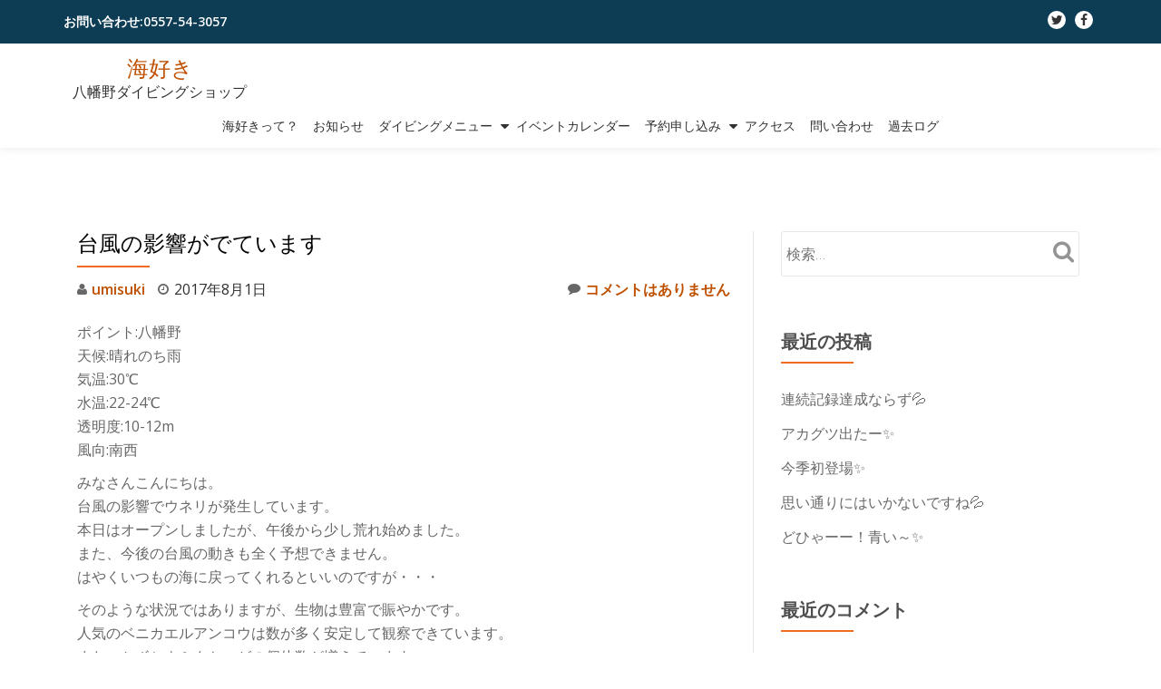

--- FILE ---
content_type: text/html; charset=UTF-8
request_url: https://umisuki.jp/2017/08/01/2380/
body_size: 15365
content:
<!DOCTYPE html><html dir="ltr" lang="ja" prefix="og: https://ogp.me/ns#" class="no-js"><head><meta charset="UTF-8"><meta name="viewport" content="width=device-width, initial-scale=1"><link rel="profile" href="http://gmpg.org/xfn/11"><link rel="pingback" href="https://umisuki.jp/xmlrpc.php"><title>台風の影響がでています | 海好き</title><meta name="description" content="ポイント:八幡野 天候:晴れのち雨 気温:30℃ 水温:22-24℃ 透明度:10-12m 風向:南西 みなさ" /><meta name="robots" content="max-image-preview:large" /><meta name="author" content="umisuki"/><link rel="canonical" href="https://umisuki.jp/2017/08/01/2380/" /><meta name="generator" content="All in One SEO (AIOSEO) 4.9.3" /><meta property="og:locale" content="ja_JP" /><meta property="og:site_name" content="海好き | 八幡野ダイビングショップ" /><meta property="og:type" content="article" /><meta property="og:title" content="台風の影響がでています | 海好き" /><meta property="og:description" content="ポイント:八幡野 天候:晴れのち雨 気温:30℃ 水温:22-24℃ 透明度:10-12m 風向:南西 みなさ" /><meta property="og:url" content="https://umisuki.jp/2017/08/01/2380/" /><meta property="article:published_time" content="2017-08-01T08:23:56+00:00" /><meta property="article:modified_time" content="2020-05-28T10:24:19+00:00" /><meta name="twitter:card" content="summary" /><meta name="twitter:title" content="台風の影響がでています | 海好き" /><meta name="twitter:description" content="ポイント:八幡野 天候:晴れのち雨 気温:30℃ 水温:22-24℃ 透明度:10-12m 風向:南西 みなさ" /> <script type="application/ld+json" class="aioseo-schema">{"@context":"https:\/\/schema.org","@graph":[{"@type":"Article","@id":"https:\/\/umisuki.jp\/2017\/08\/01\/2380\/#article","name":"\u53f0\u98a8\u306e\u5f71\u97ff\u304c\u3067\u3066\u3044\u307e\u3059 | \u6d77\u597d\u304d","headline":"\u53f0\u98a8\u306e\u5f71\u97ff\u304c\u3067\u3066\u3044\u307e\u3059","author":{"@id":"https:\/\/umisuki.jp\/author\/umisuki\/#author"},"publisher":{"@id":"https:\/\/umisuki.jp\/#organization"},"image":{"@type":"ImageObject","url":"https:\/\/umisuki.jp\/wp-content\/uploads\/2017\/08\/nobu.jpg","width":3968,"height":2648},"datePublished":"2017-08-01T17:23:56+09:00","dateModified":"2020-05-28T19:24:19+09:00","inLanguage":"ja","mainEntityOfPage":{"@id":"https:\/\/umisuki.jp\/2017\/08\/01\/2380\/#webpage"},"isPartOf":{"@id":"https:\/\/umisuki.jp\/2017\/08\/01\/2380\/#webpage"},"articleSection":"\u6d77\u60c5\u5831"},{"@type":"BreadcrumbList","@id":"https:\/\/umisuki.jp\/2017\/08\/01\/2380\/#breadcrumblist","itemListElement":[{"@type":"ListItem","@id":"https:\/\/umisuki.jp#listItem","position":1,"name":"\u30db\u30fc\u30e0","item":"https:\/\/umisuki.jp","nextItem":{"@type":"ListItem","@id":"https:\/\/umisuki.jp\/category\/log\/#listItem","name":"\u6d77\u60c5\u5831"}},{"@type":"ListItem","@id":"https:\/\/umisuki.jp\/category\/log\/#listItem","position":2,"name":"\u6d77\u60c5\u5831","item":"https:\/\/umisuki.jp\/category\/log\/","nextItem":{"@type":"ListItem","@id":"https:\/\/umisuki.jp\/2017\/08\/01\/2380\/#listItem","name":"\u53f0\u98a8\u306e\u5f71\u97ff\u304c\u3067\u3066\u3044\u307e\u3059"},"previousItem":{"@type":"ListItem","@id":"https:\/\/umisuki.jp#listItem","name":"\u30db\u30fc\u30e0"}},{"@type":"ListItem","@id":"https:\/\/umisuki.jp\/2017\/08\/01\/2380\/#listItem","position":3,"name":"\u53f0\u98a8\u306e\u5f71\u97ff\u304c\u3067\u3066\u3044\u307e\u3059","previousItem":{"@type":"ListItem","@id":"https:\/\/umisuki.jp\/category\/log\/#listItem","name":"\u6d77\u60c5\u5831"}}]},{"@type":"Organization","@id":"https:\/\/umisuki.jp\/#organization","name":"\u6d77\u597d\u304d","description":"\u516b\u5e61\u91ce\u30c0\u30a4\u30d3\u30f3\u30b0\u30b7\u30e7\u30c3\u30d7","url":"https:\/\/umisuki.jp\/"},{"@type":"Person","@id":"https:\/\/umisuki.jp\/author\/umisuki\/#author","url":"https:\/\/umisuki.jp\/author\/umisuki\/","name":"umisuki","image":{"@type":"ImageObject","@id":"https:\/\/umisuki.jp\/2017\/08\/01\/2380\/#authorImage","url":"https:\/\/secure.gravatar.com\/avatar\/5ce7e22e9fa23f211445ac0270e6462beac9963d179fc5512968fc3db2f389e6?s=96&d=mm&r=g","width":96,"height":96,"caption":"umisuki"}},{"@type":"WebPage","@id":"https:\/\/umisuki.jp\/2017\/08\/01\/2380\/#webpage","url":"https:\/\/umisuki.jp\/2017\/08\/01\/2380\/","name":"\u53f0\u98a8\u306e\u5f71\u97ff\u304c\u3067\u3066\u3044\u307e\u3059 | \u6d77\u597d\u304d","description":"\u30dd\u30a4\u30f3\u30c8:\u516b\u5e61\u91ce \u5929\u5019:\u6674\u308c\u306e\u3061\u96e8 \u6c17\u6e29:30\u2103 \u6c34\u6e29:22-24\u2103 \u900f\u660e\u5ea6:10-12m \u98a8\u5411:\u5357\u897f \u307f\u306a\u3055","inLanguage":"ja","isPartOf":{"@id":"https:\/\/umisuki.jp\/#website"},"breadcrumb":{"@id":"https:\/\/umisuki.jp\/2017\/08\/01\/2380\/#breadcrumblist"},"author":{"@id":"https:\/\/umisuki.jp\/author\/umisuki\/#author"},"creator":{"@id":"https:\/\/umisuki.jp\/author\/umisuki\/#author"},"image":{"@type":"ImageObject","url":"https:\/\/umisuki.jp\/wp-content\/uploads\/2017\/08\/nobu.jpg","@id":"https:\/\/umisuki.jp\/2017\/08\/01\/2380\/#mainImage","width":3968,"height":2648},"primaryImageOfPage":{"@id":"https:\/\/umisuki.jp\/2017\/08\/01\/2380\/#mainImage"},"datePublished":"2017-08-01T17:23:56+09:00","dateModified":"2020-05-28T19:24:19+09:00"},{"@type":"WebSite","@id":"https:\/\/umisuki.jp\/#website","url":"https:\/\/umisuki.jp\/","name":"\u6d77\u597d\u304d","description":"\u516b\u5e61\u91ce\u30c0\u30a4\u30d3\u30f3\u30b0\u30b7\u30e7\u30c3\u30d7","inLanguage":"ja","publisher":{"@id":"https:\/\/umisuki.jp\/#organization"}}]}</script> <link rel='dns-prefetch' href='//stats.wp.com' /><link rel='dns-prefetch' href='//fonts.googleapis.com' /><link rel="alternate" type="application/rss+xml" title="海好き &raquo; フィード" href="https://umisuki.jp/feed/" /><link rel="alternate" type="application/rss+xml" title="海好き &raquo; コメントフィード" href="https://umisuki.jp/comments/feed/" /><link rel="alternate" type="application/rss+xml" title="海好き &raquo; 台風の影響がでています のコメントのフィード" href="https://umisuki.jp/2017/08/01/2380/feed/" /><link rel="alternate" title="oEmbed (JSON)" type="application/json+oembed" href="https://umisuki.jp/wp-json/oembed/1.0/embed?url=https%3A%2F%2Fumisuki.jp%2F2017%2F08%2F01%2F2380%2F" /><link rel="alternate" title="oEmbed (XML)" type="text/xml+oembed" href="https://umisuki.jp/wp-json/oembed/1.0/embed?url=https%3A%2F%2Fumisuki.jp%2F2017%2F08%2F01%2F2380%2F&#038;format=xml" /><style id='wp-img-auto-sizes-contain-inline-css' type='text/css'>img:is([sizes=auto i],[sizes^="auto," i]){contain-intrinsic-size:3000px 1500px}
/*# sourceURL=wp-img-auto-sizes-contain-inline-css */</style><style id='wp-emoji-styles-inline-css' type='text/css'>img.wp-smiley, img.emoji {
		display: inline !important;
		border: none !important;
		box-shadow: none !important;
		height: 1em !important;
		width: 1em !important;
		margin: 0 0.07em !important;
		vertical-align: -0.1em !important;
		background: none !important;
		padding: 0 !important;
	}
/*# sourceURL=wp-emoji-styles-inline-css */</style><style id='wp-block-library-inline-css' type='text/css'>:root{--wp-block-synced-color:#7a00df;--wp-block-synced-color--rgb:122,0,223;--wp-bound-block-color:var(--wp-block-synced-color);--wp-editor-canvas-background:#ddd;--wp-admin-theme-color:#007cba;--wp-admin-theme-color--rgb:0,124,186;--wp-admin-theme-color-darker-10:#006ba1;--wp-admin-theme-color-darker-10--rgb:0,107,160.5;--wp-admin-theme-color-darker-20:#005a87;--wp-admin-theme-color-darker-20--rgb:0,90,135;--wp-admin-border-width-focus:2px}@media (min-resolution:192dpi){:root{--wp-admin-border-width-focus:1.5px}}.wp-element-button{cursor:pointer}:root .has-very-light-gray-background-color{background-color:#eee}:root .has-very-dark-gray-background-color{background-color:#313131}:root .has-very-light-gray-color{color:#eee}:root .has-very-dark-gray-color{color:#313131}:root .has-vivid-green-cyan-to-vivid-cyan-blue-gradient-background{background:linear-gradient(135deg,#00d084,#0693e3)}:root .has-purple-crush-gradient-background{background:linear-gradient(135deg,#34e2e4,#4721fb 50%,#ab1dfe)}:root .has-hazy-dawn-gradient-background{background:linear-gradient(135deg,#faaca8,#dad0ec)}:root .has-subdued-olive-gradient-background{background:linear-gradient(135deg,#fafae1,#67a671)}:root .has-atomic-cream-gradient-background{background:linear-gradient(135deg,#fdd79a,#004a59)}:root .has-nightshade-gradient-background{background:linear-gradient(135deg,#330968,#31cdcf)}:root .has-midnight-gradient-background{background:linear-gradient(135deg,#020381,#2874fc)}:root{--wp--preset--font-size--normal:16px;--wp--preset--font-size--huge:42px}.has-regular-font-size{font-size:1em}.has-larger-font-size{font-size:2.625em}.has-normal-font-size{font-size:var(--wp--preset--font-size--normal)}.has-huge-font-size{font-size:var(--wp--preset--font-size--huge)}.has-text-align-center{text-align:center}.has-text-align-left{text-align:left}.has-text-align-right{text-align:right}.has-fit-text{white-space:nowrap!important}#end-resizable-editor-section{display:none}.aligncenter{clear:both}.items-justified-left{justify-content:flex-start}.items-justified-center{justify-content:center}.items-justified-right{justify-content:flex-end}.items-justified-space-between{justify-content:space-between}.screen-reader-text{border:0;clip-path:inset(50%);height:1px;margin:-1px;overflow:hidden;padding:0;position:absolute;width:1px;word-wrap:normal!important}.screen-reader-text:focus{background-color:#ddd;clip-path:none;color:#444;display:block;font-size:1em;height:auto;left:5px;line-height:normal;padding:15px 23px 14px;text-decoration:none;top:5px;width:auto;z-index:100000}html :where(.has-border-color){border-style:solid}html :where([style*=border-top-color]){border-top-style:solid}html :where([style*=border-right-color]){border-right-style:solid}html :where([style*=border-bottom-color]){border-bottom-style:solid}html :where([style*=border-left-color]){border-left-style:solid}html :where([style*=border-width]){border-style:solid}html :where([style*=border-top-width]){border-top-style:solid}html :where([style*=border-right-width]){border-right-style:solid}html :where([style*=border-bottom-width]){border-bottom-style:solid}html :where([style*=border-left-width]){border-left-style:solid}html :where(img[class*=wp-image-]){height:auto;max-width:100%}:where(figure){margin:0 0 1em}html :where(.is-position-sticky){--wp-admin--admin-bar--position-offset:var(--wp-admin--admin-bar--height,0px)}@media screen and (max-width:600px){html :where(.is-position-sticky){--wp-admin--admin-bar--position-offset:0px}}

/*# sourceURL=wp-block-library-inline-css */</style><style id='global-styles-inline-css' type='text/css'>:root{--wp--preset--aspect-ratio--square: 1;--wp--preset--aspect-ratio--4-3: 4/3;--wp--preset--aspect-ratio--3-4: 3/4;--wp--preset--aspect-ratio--3-2: 3/2;--wp--preset--aspect-ratio--2-3: 2/3;--wp--preset--aspect-ratio--16-9: 16/9;--wp--preset--aspect-ratio--9-16: 9/16;--wp--preset--color--black: #000000;--wp--preset--color--cyan-bluish-gray: #abb8c3;--wp--preset--color--white: #ffffff;--wp--preset--color--pale-pink: #f78da7;--wp--preset--color--vivid-red: #cf2e2e;--wp--preset--color--luminous-vivid-orange: #ff6900;--wp--preset--color--luminous-vivid-amber: #fcb900;--wp--preset--color--light-green-cyan: #7bdcb5;--wp--preset--color--vivid-green-cyan: #00d084;--wp--preset--color--pale-cyan-blue: #8ed1fc;--wp--preset--color--vivid-cyan-blue: #0693e3;--wp--preset--color--vivid-purple: #9b51e0;--wp--preset--gradient--vivid-cyan-blue-to-vivid-purple: linear-gradient(135deg,rgb(6,147,227) 0%,rgb(155,81,224) 100%);--wp--preset--gradient--light-green-cyan-to-vivid-green-cyan: linear-gradient(135deg,rgb(122,220,180) 0%,rgb(0,208,130) 100%);--wp--preset--gradient--luminous-vivid-amber-to-luminous-vivid-orange: linear-gradient(135deg,rgb(252,185,0) 0%,rgb(255,105,0) 100%);--wp--preset--gradient--luminous-vivid-orange-to-vivid-red: linear-gradient(135deg,rgb(255,105,0) 0%,rgb(207,46,46) 100%);--wp--preset--gradient--very-light-gray-to-cyan-bluish-gray: linear-gradient(135deg,rgb(238,238,238) 0%,rgb(169,184,195) 100%);--wp--preset--gradient--cool-to-warm-spectrum: linear-gradient(135deg,rgb(74,234,220) 0%,rgb(151,120,209) 20%,rgb(207,42,186) 40%,rgb(238,44,130) 60%,rgb(251,105,98) 80%,rgb(254,248,76) 100%);--wp--preset--gradient--blush-light-purple: linear-gradient(135deg,rgb(255,206,236) 0%,rgb(152,150,240) 100%);--wp--preset--gradient--blush-bordeaux: linear-gradient(135deg,rgb(254,205,165) 0%,rgb(254,45,45) 50%,rgb(107,0,62) 100%);--wp--preset--gradient--luminous-dusk: linear-gradient(135deg,rgb(255,203,112) 0%,rgb(199,81,192) 50%,rgb(65,88,208) 100%);--wp--preset--gradient--pale-ocean: linear-gradient(135deg,rgb(255,245,203) 0%,rgb(182,227,212) 50%,rgb(51,167,181) 100%);--wp--preset--gradient--electric-grass: linear-gradient(135deg,rgb(202,248,128) 0%,rgb(113,206,126) 100%);--wp--preset--gradient--midnight: linear-gradient(135deg,rgb(2,3,129) 0%,rgb(40,116,252) 100%);--wp--preset--font-size--small: 13px;--wp--preset--font-size--medium: 20px;--wp--preset--font-size--large: 36px;--wp--preset--font-size--x-large: 42px;--wp--preset--spacing--20: 0.44rem;--wp--preset--spacing--30: 0.67rem;--wp--preset--spacing--40: 1rem;--wp--preset--spacing--50: 1.5rem;--wp--preset--spacing--60: 2.25rem;--wp--preset--spacing--70: 3.38rem;--wp--preset--spacing--80: 5.06rem;--wp--preset--shadow--natural: 6px 6px 9px rgba(0, 0, 0, 0.2);--wp--preset--shadow--deep: 12px 12px 50px rgba(0, 0, 0, 0.4);--wp--preset--shadow--sharp: 6px 6px 0px rgba(0, 0, 0, 0.2);--wp--preset--shadow--outlined: 6px 6px 0px -3px rgb(255, 255, 255), 6px 6px rgb(0, 0, 0);--wp--preset--shadow--crisp: 6px 6px 0px rgb(0, 0, 0);}:where(.is-layout-flex){gap: 0.5em;}:where(.is-layout-grid){gap: 0.5em;}body .is-layout-flex{display: flex;}.is-layout-flex{flex-wrap: wrap;align-items: center;}.is-layout-flex > :is(*, div){margin: 0;}body .is-layout-grid{display: grid;}.is-layout-grid > :is(*, div){margin: 0;}:where(.wp-block-columns.is-layout-flex){gap: 2em;}:where(.wp-block-columns.is-layout-grid){gap: 2em;}:where(.wp-block-post-template.is-layout-flex){gap: 1.25em;}:where(.wp-block-post-template.is-layout-grid){gap: 1.25em;}.has-black-color{color: var(--wp--preset--color--black) !important;}.has-cyan-bluish-gray-color{color: var(--wp--preset--color--cyan-bluish-gray) !important;}.has-white-color{color: var(--wp--preset--color--white) !important;}.has-pale-pink-color{color: var(--wp--preset--color--pale-pink) !important;}.has-vivid-red-color{color: var(--wp--preset--color--vivid-red) !important;}.has-luminous-vivid-orange-color{color: var(--wp--preset--color--luminous-vivid-orange) !important;}.has-luminous-vivid-amber-color{color: var(--wp--preset--color--luminous-vivid-amber) !important;}.has-light-green-cyan-color{color: var(--wp--preset--color--light-green-cyan) !important;}.has-vivid-green-cyan-color{color: var(--wp--preset--color--vivid-green-cyan) !important;}.has-pale-cyan-blue-color{color: var(--wp--preset--color--pale-cyan-blue) !important;}.has-vivid-cyan-blue-color{color: var(--wp--preset--color--vivid-cyan-blue) !important;}.has-vivid-purple-color{color: var(--wp--preset--color--vivid-purple) !important;}.has-black-background-color{background-color: var(--wp--preset--color--black) !important;}.has-cyan-bluish-gray-background-color{background-color: var(--wp--preset--color--cyan-bluish-gray) !important;}.has-white-background-color{background-color: var(--wp--preset--color--white) !important;}.has-pale-pink-background-color{background-color: var(--wp--preset--color--pale-pink) !important;}.has-vivid-red-background-color{background-color: var(--wp--preset--color--vivid-red) !important;}.has-luminous-vivid-orange-background-color{background-color: var(--wp--preset--color--luminous-vivid-orange) !important;}.has-luminous-vivid-amber-background-color{background-color: var(--wp--preset--color--luminous-vivid-amber) !important;}.has-light-green-cyan-background-color{background-color: var(--wp--preset--color--light-green-cyan) !important;}.has-vivid-green-cyan-background-color{background-color: var(--wp--preset--color--vivid-green-cyan) !important;}.has-pale-cyan-blue-background-color{background-color: var(--wp--preset--color--pale-cyan-blue) !important;}.has-vivid-cyan-blue-background-color{background-color: var(--wp--preset--color--vivid-cyan-blue) !important;}.has-vivid-purple-background-color{background-color: var(--wp--preset--color--vivid-purple) !important;}.has-black-border-color{border-color: var(--wp--preset--color--black) !important;}.has-cyan-bluish-gray-border-color{border-color: var(--wp--preset--color--cyan-bluish-gray) !important;}.has-white-border-color{border-color: var(--wp--preset--color--white) !important;}.has-pale-pink-border-color{border-color: var(--wp--preset--color--pale-pink) !important;}.has-vivid-red-border-color{border-color: var(--wp--preset--color--vivid-red) !important;}.has-luminous-vivid-orange-border-color{border-color: var(--wp--preset--color--luminous-vivid-orange) !important;}.has-luminous-vivid-amber-border-color{border-color: var(--wp--preset--color--luminous-vivid-amber) !important;}.has-light-green-cyan-border-color{border-color: var(--wp--preset--color--light-green-cyan) !important;}.has-vivid-green-cyan-border-color{border-color: var(--wp--preset--color--vivid-green-cyan) !important;}.has-pale-cyan-blue-border-color{border-color: var(--wp--preset--color--pale-cyan-blue) !important;}.has-vivid-cyan-blue-border-color{border-color: var(--wp--preset--color--vivid-cyan-blue) !important;}.has-vivid-purple-border-color{border-color: var(--wp--preset--color--vivid-purple) !important;}.has-vivid-cyan-blue-to-vivid-purple-gradient-background{background: var(--wp--preset--gradient--vivid-cyan-blue-to-vivid-purple) !important;}.has-light-green-cyan-to-vivid-green-cyan-gradient-background{background: var(--wp--preset--gradient--light-green-cyan-to-vivid-green-cyan) !important;}.has-luminous-vivid-amber-to-luminous-vivid-orange-gradient-background{background: var(--wp--preset--gradient--luminous-vivid-amber-to-luminous-vivid-orange) !important;}.has-luminous-vivid-orange-to-vivid-red-gradient-background{background: var(--wp--preset--gradient--luminous-vivid-orange-to-vivid-red) !important;}.has-very-light-gray-to-cyan-bluish-gray-gradient-background{background: var(--wp--preset--gradient--very-light-gray-to-cyan-bluish-gray) !important;}.has-cool-to-warm-spectrum-gradient-background{background: var(--wp--preset--gradient--cool-to-warm-spectrum) !important;}.has-blush-light-purple-gradient-background{background: var(--wp--preset--gradient--blush-light-purple) !important;}.has-blush-bordeaux-gradient-background{background: var(--wp--preset--gradient--blush-bordeaux) !important;}.has-luminous-dusk-gradient-background{background: var(--wp--preset--gradient--luminous-dusk) !important;}.has-pale-ocean-gradient-background{background: var(--wp--preset--gradient--pale-ocean) !important;}.has-electric-grass-gradient-background{background: var(--wp--preset--gradient--electric-grass) !important;}.has-midnight-gradient-background{background: var(--wp--preset--gradient--midnight) !important;}.has-small-font-size{font-size: var(--wp--preset--font-size--small) !important;}.has-medium-font-size{font-size: var(--wp--preset--font-size--medium) !important;}.has-large-font-size{font-size: var(--wp--preset--font-size--large) !important;}.has-x-large-font-size{font-size: var(--wp--preset--font-size--x-large) !important;}
/*# sourceURL=global-styles-inline-css */</style><style id='classic-theme-styles-inline-css' type='text/css'>/*! This file is auto-generated */
.wp-block-button__link{color:#fff;background-color:#32373c;border-radius:9999px;box-shadow:none;text-decoration:none;padding:calc(.667em + 2px) calc(1.333em + 2px);font-size:1.125em}.wp-block-file__button{background:#32373c;color:#fff;text-decoration:none}
/*# sourceURL=/wp-includes/css/classic-themes.min.css */</style><link rel='stylesheet' id='contact-form-7-css' href='https://umisuki.jp/wp-content/cache/autoptimize/autoptimize_single_64ac31699f5326cb3c76122498b76f66.php' type='text/css' media='all' /><link rel='stylesheet' id='llorix-one-companion-style-css' href='https://umisuki.jp/wp-content/cache/autoptimize/autoptimize_single_555a6cd0ba331ec21414222ad91d9751.php' type='text/css' media='all' /><link rel='stylesheet' id='responsive-lightbox-swipebox-css' href='https://umisuki.jp/wp-content/plugins/responsive-lightbox/assets/swipebox/swipebox.min.css' type='text/css' media='all' /><link rel='stylesheet' id='llorix-one-lite-font-css' href='//fonts.googleapis.com/css?family=Cabin%3A400%2C600%7COpen+Sans%3A400%2C300%2C600' type='text/css' media='all' /><link rel='stylesheet' id='llorix-one-lite-fontawesome-css' href='https://umisuki.jp/wp-content/themes/llorix-one-lite/css/font-awesome.min.css' type='text/css' media='all' /><link rel='stylesheet' id='llorix-one-lite-bootstrap-style-css' href='https://umisuki.jp/wp-content/themes/llorix-one-lite/css/bootstrap.min.css' type='text/css' media='all' /><link rel='stylesheet' id='llorix-one-lite-style-css' href='https://umisuki.jp/wp-content/cache/autoptimize/autoptimize_single_f23b86d9853ff1167e5cfa4b4abda20e.php' type='text/css' media='all' /><style id='llorix-one-lite-style-inline-css' type='text/css'>.overlay-layer-wrap{ background:rgba(13,60,85,0.25);}.archive-top .section-overlay-layer{ background:rgba(43,53,255,0.07);}
/*# sourceURL=llorix-one-lite-style-inline-css */</style> <script type="text/javascript" src="https://umisuki.jp/wp-includes/js/jquery/jquery.min.js" id="jquery-core-js"></script> <script defer type="text/javascript" src="https://umisuki.jp/wp-includes/js/jquery/jquery-migrate.min.js" id="jquery-migrate-js"></script> <script defer type="text/javascript" src="https://umisuki.jp/wp-content/plugins/responsive-lightbox/assets/dompurify/purify.min.js" id="dompurify-js"></script> <script defer id="responsive-lightbox-sanitizer-js-before" src="[data-uri]"></script> <script defer type="text/javascript" src="https://umisuki.jp/wp-content/cache/autoptimize/autoptimize_single_e35fd128ca447dd5f245aa4cfb8bdc2a.php" id="responsive-lightbox-sanitizer-js"></script> <script defer type="text/javascript" src="https://umisuki.jp/wp-content/plugins/responsive-lightbox/assets/swipebox/jquery.swipebox.min.js" id="responsive-lightbox-swipebox-js"></script> <script defer type="text/javascript" src="https://umisuki.jp/wp-includes/js/underscore.min.js" id="underscore-js"></script> <script defer type="text/javascript" src="https://umisuki.jp/wp-content/plugins/responsive-lightbox/assets/infinitescroll/infinite-scroll.pkgd.min.js" id="responsive-lightbox-infinite-scroll-js"></script> <script defer id="responsive-lightbox-js-before" src="[data-uri]"></script> <script defer type="text/javascript" src="https://umisuki.jp/wp-content/cache/autoptimize/autoptimize_single_67007b337fb549bca11aa96070e5349a.php" id="responsive-lightbox-js"></script> <link rel="https://api.w.org/" href="https://umisuki.jp/wp-json/" /><link rel="alternate" title="JSON" type="application/json" href="https://umisuki.jp/wp-json/wp/v2/posts/2380" /><link rel="EditURI" type="application/rsd+xml" title="RSD" href="https://umisuki.jp/xmlrpc.php?rsd" /><meta name="generator" content="WordPress 6.9" /><link rel='shortlink' href='https://umisuki.jp/?p=2380' /> <style>img#wpstats{display:none}</style><!--[if lt IE 9]> <script src="https://umisuki.jp/wp-content/themes/llorix-one-lite/js/html5shiv.min.js"></script> <![endif]--><style type="text/css">.recentcomments a{display:inline !important;padding:0 !important;margin:0 !important;}</style></head><body itemscope itemtype="http://schema.org/WebPage" class="wp-singular post-template-default single single-post postid-2380 single-format-standard wp-theme-llorix-one-lite" dir="ltr"><a class="skip-link screen-reader-text" href="#content">コンテンツへスキップ</a><header itemscope itemtype="http://schema.org/WPHeader" id="masthead" role="banner" data-stellar-background-ratio="0.5" class="header header-style-one site-header"><div class="overlay-layer-nav 
 sticky-navigation-open"><div class="navbar navbar-inverse bs-docs-nav navbar-fixed-top sticky-navigation appear-on-scroll"><div class="very-top-header" id="very-top-header"><div class="container"><div class="very-top-left">お問い合わせ:<span>0557-54-3057</span></div><div class="very-top-right"><ul class="social-icons"><li> <a href="https://twitter.com/fuku_umisuki"> <span class="screen-reader-text"> fa-twitter</span> <i class="fa 				fa-twitter transparent-text-dark" aria-hidden="true"></i> </a></li><li> <a href="https://www.facebook.com/fukuda.kohei"> <span class="screen-reader-text"> fa-facebook</span> <i class="fa 				fa-facebook transparent-text-dark" aria-hidden="true"></i> </a></li></ul></div></div></div><div class="container"><div class="navbar-header"> <button title='メニューを切り替え' aria-controls='menu-main-menu' aria-expanded='false' type="button" class="navbar-toggle menu-toggle" id="menu-toggle" data-toggle="collapse" data-target="#menu-primary"> <span class="screen-reader-text">ナビゲーションを切り替え</span> <span class="icon-bar"></span> <span class="icon-bar"></span> <span class="icon-bar"></span> </button><div class="header-logo-wrap text-header"><h1 itemprop="headline" id="site-title" class="site-title"><a href="https://umisuki.jp/" title="海好き" rel="home">海好き</a></h1><p itemprop="description" id="site-description" class="site-description">八幡野ダイビングショップ</p></div></div><div itemscope itemtype="http://schema.org/SiteNavigationElement" aria-label="メインメニュー" id="menu-primary" class="navbar-collapse collapse"><div id="site-header-menu" class="site-header-menu"><nav id="site-navigation" class="main-navigation" role="navigation"><div class="menu-%e3%83%a1%e3%82%a4%e3%83%b3-container"><ul id="menu-%e3%83%a1%e3%82%a4%e3%83%b3" class="primary-menu small-text"><li id="menu-item-32" class="menu-item menu-item-type-post_type menu-item-object-page menu-item-32"><a href="https://umisuki.jp/about/">海好きって？</a></li><li id="menu-item-2443" class="menu-item menu-item-type-taxonomy menu-item-object-category menu-item-2443"><a href="https://umisuki.jp/category/%e3%81%8a%e7%9f%a5%e3%82%89%e3%81%9b/">お知らせ</a></li><li id="menu-item-33" class="menu-item menu-item-type-post_type menu-item-object-page menu-item-has-children menu-item-33"><a href="https://umisuki.jp/menu/">ダイビングメニュー</a><ul class="sub-menu"><li id="menu-item-34" class="menu-item menu-item-type-post_type menu-item-object-page menu-item-34"><a href="https://umisuki.jp/price/">ダイビング料金</a></li></ul></li><li id="menu-item-35" class="menu-item menu-item-type-post_type menu-item-object-page menu-item-35"><a href="https://umisuki.jp/event/">イベントカレンダー</a></li><li id="menu-item-36" class="menu-item menu-item-type-post_type menu-item-object-page menu-item-has-children menu-item-36"><a href="https://umisuki.jp/reserve/">予約申し込み</a><ul class="sub-menu"><li id="menu-item-52" class="menu-item menu-item-type-post_type menu-item-object-page menu-item-52"><a href="https://umisuki.jp/reserve/reserve_fun/">ファンダイビング申し込み</a></li><li id="menu-item-60" class="menu-item menu-item-type-post_type menu-item-object-page menu-item-60"><a href="https://umisuki.jp/reserve/c-card/">ライセンス取得申込</a></li><li id="menu-item-65" class="menu-item menu-item-type-post_type menu-item-object-page menu-item-65"><a href="https://umisuki.jp/reserve/discovery/">体験ダイビング申込</a></li></ul></li><li id="menu-item-37" class="menu-item menu-item-type-post_type menu-item-object-page menu-item-37"><a href="https://umisuki.jp/access/">アクセス</a></li><li id="menu-item-366" class="menu-item menu-item-type-post_type menu-item-object-page menu-item-366"><a href="https://umisuki.jp/contact/">問い合わせ</a></li><li id="menu-item-132" class="menu-item menu-item-type-custom menu-item-object-custom menu-item-132"><a href="https://umisuki.jp/old/index.html">過去ログ</a></li></ul></div></nav></div></div></div></div></div></header><div class="content-wrap"><div class="container"><div id="primary" class="content-area 
 col-md-8"><main itemscope itemtype="http://schema.org/WebPageElement" itemprop="mainContentOfPage" id="main" class="site-main" role="main"><article id="post-2380" class="content-single-page post-2380 post type-post status-publish format-standard has-post-thumbnail hentry category-log"><header class="entry-header single-header"><h1 itemprop="headline" class="entry-title single-title">台風の影響がでています</h1><div class="colored-line-left"></div><div class="clearfix"></div><div class="entry-meta single-entry-meta"> <span class="author-link" itemprop="author" itemscope="" itemtype="http://schema.org/Person"> <span itemprop="name" class="post-author author vcard"> <i class="fa fa-user" aria-hidden="true"></i> <a href="https://umisuki.jp/author/umisuki/" itemprop="url" rel="author">umisuki</a> </span> </span> <time class="post-time posted-on published" datetime="2017-08-01T17:23:56+09:00" itemprop="datePublished"> <i class="fa fa-clock-o" aria-hidden="true"></i> 2017年8月1日 </time> <a href="https://umisuki.jp/2017/08/01/2380/#respond" class="post-comments"> <i class="fa fa-comment" aria-hidden="true"></i> コメントはありません </a></div></header><div itemprop="text" class="entry-content"><p>ポイント:八幡野<br /> 天候:晴れのち雨<br /> 気温:30℃<br /> 水温:22-24℃<br /> 透明度:10-12m<br /> 風向:南西</p><p>みなさんこんにちは。<br /> 台風の影響でウネリが発生しています。<br /> 本日はオープンしましたが、午後から少し荒れ始めました。<br /> また、今後の台風の動きも全く予想できません。<br /> はやくいつもの海に戻ってくれるといいのですが・・・</p><p>そのような状況ではありますが、生物は豊富で賑やかです。<br /> 人気のベニカエルアンコウは数が多く安定して観察できています。<br /> また、セボシウミタケハゼの個体数が増えています。<br /> 貴重なアカスジウミタケハゼも健在！！</p><p>ナヌカザメの卵も観察することができました。<br /> 中の赤ちゃんがスクスク成長しています。</p><p><a href="//umisuki.jp/wp-content/uploads/2017/08/nobu.jpg" data-rel="lightbox-image-0" data-rl_title="" data-rl_caption="" title=""><img fetchpriority="high" decoding="async" class="alignnone size-medium wp-image-2382" src="//umisuki.jp/wp-content/uploads/2017/08/nobu-300x200.jpg" alt="" width="300" height="200" srcset="https://umisuki.jp/wp-content/uploads/2017/08/nobu-300x200.jpg 300w, https://umisuki.jp/wp-content/uploads/2017/08/nobu-768x513.jpg 768w, https://umisuki.jp/wp-content/uploads/2017/08/nobu-1024x683.jpg 1024w" sizes="(max-width: 300px) 100vw, 300px" /></a><br /> ナヌカザメの卵 撮影者 のぶさん</p><p>砂地ではカスザメやサカタザメが出現。<br /> ヒラメやヒラタエイも数が多くて賑やかです。<br /> 季節外れのスナビクニンも観察できた楽しい1日です。</p></div><footer class="entry-footer"> <span class="cat-links"><i class="fa fa-folder-open" aria-hidden="true"></i>カテゴリー: <a href="https://umisuki.jp/category/log/" rel="category tag">海情報</a></span></footer></article><nav class="navigation post-navigation" aria-label="投稿"><h2 class="screen-reader-text">投稿ナビゲーション</h2><div class="nav-links"><div class="nav-previous"><a href="https://umisuki.jp/2017/07/30/2375/" rel="prev">ちびサイズのベニカエルアンコウが登場♪</a></div><div class="nav-next"><a href="https://umisuki.jp/2017/08/01/2377/" rel="next">マルソデカラッパ</a></div></div></nav><div id="comments" class="comments-area"><div id="respond" class="comment-respond"><h3 id="reply-title" class="comment-reply-title">コメントを残す <small><a rel="nofollow" id="cancel-comment-reply-link" href="/2017/08/01/2380/#respond" style="display:none;">コメントをキャンセル</a></small></h3><form action="https://umisuki.jp/wp-comments-post.php" method="post" id="commentform" class="comment-form"><p class="comment-notes"><span id="email-notes">メールアドレスが公開されることはありません。</span> <span class="required-field-message"><span class="required">※</span> が付いている欄は必須項目です</span></p><p class="comment-form-comment"><label for="comment">コメント <span class="required">※</span></label><textarea id="comment" name="comment" cols="45" rows="8" maxlength="65525" required></textarea></p><p class="comment-form-author"><label for="author">名前 <span class="required">※</span></label> <input id="author" name="author" type="text" value="" size="30" maxlength="245" autocomplete="name" required /></p><p class="comment-form-email"><label for="email">メール <span class="required">※</span></label> <input id="email" name="email" type="email" value="" size="30" maxlength="100" aria-describedby="email-notes" autocomplete="email" required /></p><p class="comment-form-url"><label for="url">サイト</label> <input id="url" name="url" type="url" value="" size="30" maxlength="200" autocomplete="url" /></p><p class="comment-form-cookies-consent"><input id="wp-comment-cookies-consent" name="wp-comment-cookies-consent" type="checkbox" value="yes" /> <label for="wp-comment-cookies-consent">次回のコメントで使用するためブラウザーに自分の名前、メールアドレス、サイトを保存する。</label></p><p class="form-submit"><input name="submit" type="submit" id="submit" class="submit" value="コメントを送信" /> <input type='hidden' name='comment_post_ID' value='2380' id='comment_post_ID' /> <input type='hidden' name='comment_parent' id='comment_parent' value='0' /></p><p style="display: none;"><input type="hidden" id="akismet_comment_nonce" name="akismet_comment_nonce" value="075e4ed314" /></p><p style="display: none !important;" class="akismet-fields-container" data-prefix="ak_"><label>&#916;<textarea name="ak_hp_textarea" cols="45" rows="8" maxlength="100"></textarea></label><input type="hidden" id="ak_js_1" name="ak_js" value="131"/><script defer src="[data-uri]"></script></p></form></div><p class="akismet_comment_form_privacy_notice">このサイトはスパムを低減するために Akismet を使っています。<a href="https://akismet.com/privacy/" target="_blank" rel="nofollow noopener">コメントデータの処理方法の詳細はこちらをご覧ください</a>。</p></div></main></div><div itemscope itemtype="http://schema.org/WPSideBar" role="complementary" aria-label="メインサイドバー" id="sidebar-secondary" class="col-md-4 widget-area"><aside id="search-2" class="widget widget_search"><form role="search" method="get" class="search-form" action="https://umisuki.jp/"> <label> <span class="screen-reader-text">検索:</span> <input type="search" class="search-field" placeholder="検索&hellip;" value="" name="s" /> </label> <input type="submit" class="search-submit" value="検索" /></form></aside><aside id="recent-posts-2" class="widget widget_recent_entries"><h2 class="widget-title">最近の投稿</h2><div class="colored-line-left"></div><div class="clearfix widget-title-margin"></div><ul><li> <a href="https://umisuki.jp/2026/01/22/35406/">連続記録達成ならず💦</a></li><li> <a href="https://umisuki.jp/2026/01/21/35390/">アカグツ出たー✨</a></li><li> <a href="https://umisuki.jp/2026/01/18/35356/">今季初登場✨</a></li><li> <a href="https://umisuki.jp/2026/01/17/35332/">思い通りにはいかないですね💦</a></li><li> <a href="https://umisuki.jp/2026/01/16/35319/">どひゃーー！青い～✨</a></li></ul></aside><aside id="recent-comments-2" class="widget widget_recent_comments"><h2 class="widget-title">最近のコメント</h2><div class="colored-line-left"></div><div class="clearfix widget-title-margin"></div><ul id="recentcomments"><li class="recentcomments"><a href="https://umisuki.jp/2022/08/07/14547/#comment-2058">ベタ凪な1日</a> に <span class="comment-author-link">こう</span> より</li><li class="recentcomments"><a href="https://umisuki.jp/2022/02/20/12326/#comment-1886">なかなか強いウネリ…</a> に <span class="comment-author-link">池田　茂</span> より</li><li class="recentcomments"><a href="https://umisuki.jp/2021/11/03/11450/#comment-1752">穏やかな海です</a> に <span class="comment-author-link">石田隆彦</span> より</li><li class="recentcomments"><a href="https://umisuki.jp/2021/10/28/11378/#comment-1741">回復✨✨</a> に <span class="comment-author-link">BBA51</span> より</li><li class="recentcomments"><a href="https://umisuki.jp/2021/10/14/11223/#comment-1694">まさかの大荒れ継続</a> に <span class="comment-author-link">小野寺</span> より</li></ul></aside><aside id="archives-2" class="widget widget_archive"><h2 class="widget-title">アーカイブ</h2><div class="colored-line-left"></div><div class="clearfix widget-title-margin"></div><ul><li><a href='https://umisuki.jp/2026/01/'>2026年1月</a></li><li><a href='https://umisuki.jp/2025/12/'>2025年12月</a></li><li><a href='https://umisuki.jp/2025/11/'>2025年11月</a></li><li><a href='https://umisuki.jp/2025/10/'>2025年10月</a></li><li><a href='https://umisuki.jp/2025/09/'>2025年9月</a></li><li><a href='https://umisuki.jp/2025/08/'>2025年8月</a></li><li><a href='https://umisuki.jp/2025/07/'>2025年7月</a></li><li><a href='https://umisuki.jp/2025/06/'>2025年6月</a></li><li><a href='https://umisuki.jp/2025/05/'>2025年5月</a></li><li><a href='https://umisuki.jp/2025/04/'>2025年4月</a></li><li><a href='https://umisuki.jp/2025/03/'>2025年3月</a></li><li><a href='https://umisuki.jp/2025/02/'>2025年2月</a></li><li><a href='https://umisuki.jp/2025/01/'>2025年1月</a></li><li><a href='https://umisuki.jp/2024/12/'>2024年12月</a></li><li><a href='https://umisuki.jp/2024/11/'>2024年11月</a></li><li><a href='https://umisuki.jp/2024/10/'>2024年10月</a></li><li><a href='https://umisuki.jp/2024/09/'>2024年9月</a></li><li><a href='https://umisuki.jp/2024/08/'>2024年8月</a></li><li><a href='https://umisuki.jp/2024/07/'>2024年7月</a></li><li><a href='https://umisuki.jp/2024/06/'>2024年6月</a></li><li><a href='https://umisuki.jp/2024/05/'>2024年5月</a></li><li><a href='https://umisuki.jp/2024/04/'>2024年4月</a></li><li><a href='https://umisuki.jp/2024/03/'>2024年3月</a></li><li><a href='https://umisuki.jp/2024/02/'>2024年2月</a></li><li><a href='https://umisuki.jp/2024/01/'>2024年1月</a></li><li><a href='https://umisuki.jp/2023/12/'>2023年12月</a></li><li><a href='https://umisuki.jp/2023/11/'>2023年11月</a></li><li><a href='https://umisuki.jp/2023/10/'>2023年10月</a></li><li><a href='https://umisuki.jp/2023/09/'>2023年9月</a></li><li><a href='https://umisuki.jp/2023/08/'>2023年8月</a></li><li><a href='https://umisuki.jp/2023/07/'>2023年7月</a></li><li><a href='https://umisuki.jp/2023/06/'>2023年6月</a></li><li><a href='https://umisuki.jp/2023/05/'>2023年5月</a></li><li><a href='https://umisuki.jp/2023/04/'>2023年4月</a></li><li><a href='https://umisuki.jp/2023/03/'>2023年3月</a></li><li><a href='https://umisuki.jp/2023/02/'>2023年2月</a></li><li><a href='https://umisuki.jp/2023/01/'>2023年1月</a></li><li><a href='https://umisuki.jp/2022/12/'>2022年12月</a></li><li><a href='https://umisuki.jp/2022/11/'>2022年11月</a></li><li><a href='https://umisuki.jp/2022/10/'>2022年10月</a></li><li><a href='https://umisuki.jp/2022/09/'>2022年9月</a></li><li><a href='https://umisuki.jp/2022/08/'>2022年8月</a></li><li><a href='https://umisuki.jp/2022/07/'>2022年7月</a></li><li><a href='https://umisuki.jp/2022/06/'>2022年6月</a></li><li><a href='https://umisuki.jp/2022/05/'>2022年5月</a></li><li><a href='https://umisuki.jp/2022/04/'>2022年4月</a></li><li><a href='https://umisuki.jp/2022/03/'>2022年3月</a></li><li><a href='https://umisuki.jp/2022/02/'>2022年2月</a></li><li><a href='https://umisuki.jp/2022/01/'>2022年1月</a></li><li><a href='https://umisuki.jp/2021/12/'>2021年12月</a></li><li><a href='https://umisuki.jp/2021/11/'>2021年11月</a></li><li><a href='https://umisuki.jp/2021/10/'>2021年10月</a></li><li><a href='https://umisuki.jp/2021/09/'>2021年9月</a></li><li><a href='https://umisuki.jp/2021/08/'>2021年8月</a></li><li><a href='https://umisuki.jp/2021/07/'>2021年7月</a></li><li><a href='https://umisuki.jp/2021/06/'>2021年6月</a></li><li><a href='https://umisuki.jp/2021/05/'>2021年5月</a></li><li><a href='https://umisuki.jp/2021/04/'>2021年4月</a></li><li><a href='https://umisuki.jp/2021/03/'>2021年3月</a></li><li><a href='https://umisuki.jp/2021/02/'>2021年2月</a></li><li><a href='https://umisuki.jp/2021/01/'>2021年1月</a></li><li><a href='https://umisuki.jp/2020/12/'>2020年12月</a></li><li><a href='https://umisuki.jp/2020/11/'>2020年11月</a></li><li><a href='https://umisuki.jp/2020/10/'>2020年10月</a></li><li><a href='https://umisuki.jp/2020/09/'>2020年9月</a></li><li><a href='https://umisuki.jp/2020/08/'>2020年8月</a></li><li><a href='https://umisuki.jp/2020/07/'>2020年7月</a></li><li><a href='https://umisuki.jp/2020/06/'>2020年6月</a></li><li><a href='https://umisuki.jp/2020/05/'>2020年5月</a></li><li><a href='https://umisuki.jp/2020/04/'>2020年4月</a></li><li><a href='https://umisuki.jp/2020/03/'>2020年3月</a></li><li><a href='https://umisuki.jp/2020/02/'>2020年2月</a></li><li><a href='https://umisuki.jp/2020/01/'>2020年1月</a></li><li><a href='https://umisuki.jp/2019/12/'>2019年12月</a></li><li><a href='https://umisuki.jp/2019/11/'>2019年11月</a></li><li><a href='https://umisuki.jp/2019/10/'>2019年10月</a></li><li><a href='https://umisuki.jp/2019/09/'>2019年9月</a></li><li><a href='https://umisuki.jp/2019/08/'>2019年8月</a></li><li><a href='https://umisuki.jp/2019/07/'>2019年7月</a></li><li><a href='https://umisuki.jp/2019/06/'>2019年6月</a></li><li><a href='https://umisuki.jp/2019/05/'>2019年5月</a></li><li><a href='https://umisuki.jp/2019/04/'>2019年4月</a></li><li><a href='https://umisuki.jp/2019/03/'>2019年3月</a></li><li><a href='https://umisuki.jp/2019/02/'>2019年2月</a></li><li><a href='https://umisuki.jp/2019/01/'>2019年1月</a></li><li><a href='https://umisuki.jp/2018/12/'>2018年12月</a></li><li><a href='https://umisuki.jp/2018/11/'>2018年11月</a></li><li><a href='https://umisuki.jp/2018/10/'>2018年10月</a></li><li><a href='https://umisuki.jp/2018/09/'>2018年9月</a></li><li><a href='https://umisuki.jp/2018/08/'>2018年8月</a></li><li><a href='https://umisuki.jp/2018/07/'>2018年7月</a></li><li><a href='https://umisuki.jp/2018/06/'>2018年6月</a></li><li><a href='https://umisuki.jp/2018/05/'>2018年5月</a></li><li><a href='https://umisuki.jp/2018/04/'>2018年4月</a></li><li><a href='https://umisuki.jp/2018/03/'>2018年3月</a></li><li><a href='https://umisuki.jp/2018/02/'>2018年2月</a></li><li><a href='https://umisuki.jp/2018/01/'>2018年1月</a></li><li><a href='https://umisuki.jp/2017/12/'>2017年12月</a></li><li><a href='https://umisuki.jp/2017/11/'>2017年11月</a></li><li><a href='https://umisuki.jp/2017/10/'>2017年10月</a></li><li><a href='https://umisuki.jp/2017/09/'>2017年9月</a></li><li><a href='https://umisuki.jp/2017/08/'>2017年8月</a></li><li><a href='https://umisuki.jp/2017/07/'>2017年7月</a></li><li><a href='https://umisuki.jp/2017/06/'>2017年6月</a></li><li><a href='https://umisuki.jp/2017/05/'>2017年5月</a></li><li><a href='https://umisuki.jp/2017/04/'>2017年4月</a></li><li><a href='https://umisuki.jp/2017/03/'>2017年3月</a></li><li><a href='https://umisuki.jp/2017/02/'>2017年2月</a></li><li><a href='https://umisuki.jp/2017/01/'>2017年1月</a></li><li><a href='https://umisuki.jp/2016/12/'>2016年12月</a></li><li><a href='https://umisuki.jp/2016/11/'>2016年11月</a></li><li><a href='https://umisuki.jp/2016/10/'>2016年10月</a></li><li><a href='https://umisuki.jp/2016/09/'>2016年9月</a></li><li><a href='https://umisuki.jp/2016/08/'>2016年8月</a></li><li><a href='https://umisuki.jp/2016/07/'>2016年7月</a></li><li><a href='https://umisuki.jp/2016/06/'>2016年6月</a></li><li><a href='https://umisuki.jp/2016/05/'>2016年5月</a></li></ul></aside><aside id="categories-2" class="widget widget_categories"><h2 class="widget-title">カテゴリー</h2><div class="colored-line-left"></div><div class="clearfix widget-title-margin"></div><ul><li class="cat-item cat-item-311"><a href="https://umisuki.jp/category/staff/">STAFF BLOG</a></li><li class="cat-item cat-item-3"><a href="https://umisuki.jp/category/%e3%81%8a%e7%9f%a5%e3%82%89%e3%81%9b/">お知らせ</a></li><li class="cat-item cat-item-1"><a href="https://umisuki.jp/category/log/">海情報</a></li></ul></aside><aside id="calendar-2" class="widget widget_calendar"><div id="calendar_wrap" class="calendar_wrap"><table id="wp-calendar" class="wp-calendar-table"><caption>2017年8月</caption><thead><tr><th scope="col" aria-label="月曜日">月</th><th scope="col" aria-label="火曜日">火</th><th scope="col" aria-label="水曜日">水</th><th scope="col" aria-label="木曜日">木</th><th scope="col" aria-label="金曜日">金</th><th scope="col" aria-label="土曜日">土</th><th scope="col" aria-label="日曜日">日</th></tr></thead><tbody><tr><td colspan="1" class="pad">&nbsp;</td><td><a href="https://umisuki.jp/2017/08/01/" aria-label="2017年8月1日 に投稿を公開">1</a></td><td><a href="https://umisuki.jp/2017/08/02/" aria-label="2017年8月2日 に投稿を公開">2</a></td><td>3</td><td>4</td><td><a href="https://umisuki.jp/2017/08/05/" aria-label="2017年8月5日 に投稿を公開">5</a></td><td><a href="https://umisuki.jp/2017/08/06/" aria-label="2017年8月6日 に投稿を公開">6</a></td></tr><tr><td><a href="https://umisuki.jp/2017/08/07/" aria-label="2017年8月7日 に投稿を公開">7</a></td><td><a href="https://umisuki.jp/2017/08/08/" aria-label="2017年8月8日 に投稿を公開">8</a></td><td><a href="https://umisuki.jp/2017/08/09/" aria-label="2017年8月9日 に投稿を公開">9</a></td><td><a href="https://umisuki.jp/2017/08/10/" aria-label="2017年8月10日 に投稿を公開">10</a></td><td><a href="https://umisuki.jp/2017/08/11/" aria-label="2017年8月11日 に投稿を公開">11</a></td><td><a href="https://umisuki.jp/2017/08/12/" aria-label="2017年8月12日 に投稿を公開">12</a></td><td><a href="https://umisuki.jp/2017/08/13/" aria-label="2017年8月13日 に投稿を公開">13</a></td></tr><tr><td><a href="https://umisuki.jp/2017/08/14/" aria-label="2017年8月14日 に投稿を公開">14</a></td><td><a href="https://umisuki.jp/2017/08/15/" aria-label="2017年8月15日 に投稿を公開">15</a></td><td><a href="https://umisuki.jp/2017/08/16/" aria-label="2017年8月16日 に投稿を公開">16</a></td><td><a href="https://umisuki.jp/2017/08/17/" aria-label="2017年8月17日 に投稿を公開">17</a></td><td>18</td><td><a href="https://umisuki.jp/2017/08/19/" aria-label="2017年8月19日 に投稿を公開">19</a></td><td><a href="https://umisuki.jp/2017/08/20/" aria-label="2017年8月20日 に投稿を公開">20</a></td></tr><tr><td>21</td><td>22</td><td><a href="https://umisuki.jp/2017/08/23/" aria-label="2017年8月23日 に投稿を公開">23</a></td><td><a href="https://umisuki.jp/2017/08/24/" aria-label="2017年8月24日 に投稿を公開">24</a></td><td><a href="https://umisuki.jp/2017/08/25/" aria-label="2017年8月25日 に投稿を公開">25</a></td><td><a href="https://umisuki.jp/2017/08/26/" aria-label="2017年8月26日 に投稿を公開">26</a></td><td><a href="https://umisuki.jp/2017/08/27/" aria-label="2017年8月27日 に投稿を公開">27</a></td></tr><tr><td><a href="https://umisuki.jp/2017/08/28/" aria-label="2017年8月28日 に投稿を公開">28</a></td><td><a href="https://umisuki.jp/2017/08/29/" aria-label="2017年8月29日 に投稿を公開">29</a></td><td><a href="https://umisuki.jp/2017/08/30/" aria-label="2017年8月30日 に投稿を公開">30</a></td><td><a href="https://umisuki.jp/2017/08/31/" aria-label="2017年8月31日 に投稿を公開">31</a></td><td class="pad" colspan="3">&nbsp;</td></tr></tbody></table><nav aria-label="前と次の月" class="wp-calendar-nav"> <span class="wp-calendar-nav-prev"><a href="https://umisuki.jp/2017/07/">&laquo; 7月</a></span> <span class="pad">&nbsp;</span> <span class="wp-calendar-nav-next"><a href="https://umisuki.jp/2017/09/">9月 &raquo;</a></span></nav></div></aside></div></div></div><footer itemscope itemtype="http://schema.org/WPFooter" id="footer" role="contentinfo" class = "footer grey-bg"><div class="container"><div class="footer-widget-wrap"></div><div class="footer-bottom-wrap"> <span class="llorix_one_lite_copyright_content">UMISUKI ALL RIGHT Reserved.</span><div itemscope role="navigation" itemtype="http://schema.org/SiteNavigationElement" id="menu-secondary" aria-label="第2メニュー"><h1 class="screen-reader-text">第2メニュー</h1></div><ul class="social-icons"><li> <a href="#"> <span class="screen-reader-text"> No Icon</span> <i class="fa  llorix-one-lite-footer-icons 				No Icon transparent-text-dark" aria-hidden="true"></i> </a></li></ul></div><div class="powered-by"><a href="http://themeisle.com/themes/llorix-one/" rel="nofollow">Llorix One Lite </a>Powered by <a href="http://wordpress.org/" rel="nofollow">WordPress</a></div></div></footer> <script type="speculationrules">{"prefetch":[{"source":"document","where":{"and":[{"href_matches":"/*"},{"not":{"href_matches":["/wp-*.php","/wp-admin/*","/wp-content/uploads/*","/wp-content/*","/wp-content/plugins/*","/wp-content/themes/llorix-one-lite/*","/*\\?(.+)"]}},{"not":{"selector_matches":"a[rel~=\"nofollow\"]"}},{"not":{"selector_matches":".no-prefetch, .no-prefetch a"}}]},"eagerness":"conservative"}]}</script> <script type="text/javascript" src="https://umisuki.jp/wp-includes/js/dist/hooks.min.js" id="wp-hooks-js"></script> <script type="text/javascript" src="https://umisuki.jp/wp-includes/js/dist/i18n.min.js" id="wp-i18n-js"></script> <script defer id="wp-i18n-js-after" src="[data-uri]"></script> <script defer type="text/javascript" src="https://umisuki.jp/wp-content/cache/autoptimize/autoptimize_single_96e7dc3f0e8559e4a3f3ca40b17ab9c3.php" id="swv-js"></script> <script defer id="contact-form-7-js-translations" src="[data-uri]"></script> <script defer id="contact-form-7-js-before" src="[data-uri]"></script> <script defer type="text/javascript" src="https://umisuki.jp/wp-content/cache/autoptimize/autoptimize_single_2912c657d0592cc532dff73d0d2ce7bb.php" id="contact-form-7-js"></script> <script defer type="text/javascript" src="https://umisuki.jp/wp-content/themes/llorix-one-lite/js/vendor/bootstrap.min.js" id="llorix-one-lite-bootstrap-js"></script> <script defer id="llorix-one-lite-custom-all-js-extra" src="[data-uri]"></script> <script defer type="text/javascript" src="https://umisuki.jp/wp-content/cache/autoptimize/autoptimize_single_0b0d3141547f27feb648f8babfc7b47d.php" id="llorix-one-lite-custom-all-js"></script> <script defer type="text/javascript" src="https://umisuki.jp/wp-content/cache/autoptimize/autoptimize_single_e883251f6d2d5ce45933fb47b72f8f5d.php" id="llorix-one-lite-skip-link-focus-fix-js"></script> <script defer type="text/javascript" src="https://umisuki.jp/wp-includes/js/comment-reply.min.js" id="comment-reply-js" data-wp-strategy="async" fetchpriority="low"></script> <script type="text/javascript" id="jetpack-stats-js-before">_stq = window._stq || [];
_stq.push([ "view", {"v":"ext","blog":"209628650","post":"2380","tz":"9","srv":"umisuki.jp","j":"1:15.4"} ]);
_stq.push([ "clickTrackerInit", "209628650", "2380" ]);
//# sourceURL=jetpack-stats-js-before</script> <script type="text/javascript" src="https://stats.wp.com/e-202604.js" id="jetpack-stats-js" defer="defer" data-wp-strategy="defer"></script> <script defer type="text/javascript" src="https://umisuki.jp/wp-content/cache/autoptimize/autoptimize_single_91954b488a9bfcade528d6ff5c7ce83f.php" id="akismet-frontend-js"></script> <script id="wp-emoji-settings" type="application/json">{"baseUrl":"https://s.w.org/images/core/emoji/17.0.2/72x72/","ext":".png","svgUrl":"https://s.w.org/images/core/emoji/17.0.2/svg/","svgExt":".svg","source":{"concatemoji":"https://umisuki.jp/wp-includes/js/wp-emoji-release.min.js"}}</script> <script type="module">/*! This file is auto-generated */
const a=JSON.parse(document.getElementById("wp-emoji-settings").textContent),o=(window._wpemojiSettings=a,"wpEmojiSettingsSupports"),s=["flag","emoji"];function i(e){try{var t={supportTests:e,timestamp:(new Date).valueOf()};sessionStorage.setItem(o,JSON.stringify(t))}catch(e){}}function c(e,t,n){e.clearRect(0,0,e.canvas.width,e.canvas.height),e.fillText(t,0,0);t=new Uint32Array(e.getImageData(0,0,e.canvas.width,e.canvas.height).data);e.clearRect(0,0,e.canvas.width,e.canvas.height),e.fillText(n,0,0);const a=new Uint32Array(e.getImageData(0,0,e.canvas.width,e.canvas.height).data);return t.every((e,t)=>e===a[t])}function p(e,t){e.clearRect(0,0,e.canvas.width,e.canvas.height),e.fillText(t,0,0);var n=e.getImageData(16,16,1,1);for(let e=0;e<n.data.length;e++)if(0!==n.data[e])return!1;return!0}function u(e,t,n,a){switch(t){case"flag":return n(e,"\ud83c\udff3\ufe0f\u200d\u26a7\ufe0f","\ud83c\udff3\ufe0f\u200b\u26a7\ufe0f")?!1:!n(e,"\ud83c\udde8\ud83c\uddf6","\ud83c\udde8\u200b\ud83c\uddf6")&&!n(e,"\ud83c\udff4\udb40\udc67\udb40\udc62\udb40\udc65\udb40\udc6e\udb40\udc67\udb40\udc7f","\ud83c\udff4\u200b\udb40\udc67\u200b\udb40\udc62\u200b\udb40\udc65\u200b\udb40\udc6e\u200b\udb40\udc67\u200b\udb40\udc7f");case"emoji":return!a(e,"\ud83e\u1fac8")}return!1}function f(e,t,n,a){let r;const o=(r="undefined"!=typeof WorkerGlobalScope&&self instanceof WorkerGlobalScope?new OffscreenCanvas(300,150):document.createElement("canvas")).getContext("2d",{willReadFrequently:!0}),s=(o.textBaseline="top",o.font="600 32px Arial",{});return e.forEach(e=>{s[e]=t(o,e,n,a)}),s}function r(e){var t=document.createElement("script");t.src=e,t.defer=!0,document.head.appendChild(t)}a.supports={everything:!0,everythingExceptFlag:!0},new Promise(t=>{let n=function(){try{var e=JSON.parse(sessionStorage.getItem(o));if("object"==typeof e&&"number"==typeof e.timestamp&&(new Date).valueOf()<e.timestamp+604800&&"object"==typeof e.supportTests)return e.supportTests}catch(e){}return null}();if(!n){if("undefined"!=typeof Worker&&"undefined"!=typeof OffscreenCanvas&&"undefined"!=typeof URL&&URL.createObjectURL&&"undefined"!=typeof Blob)try{var e="postMessage("+f.toString()+"("+[JSON.stringify(s),u.toString(),c.toString(),p.toString()].join(",")+"));",a=new Blob([e],{type:"text/javascript"});const r=new Worker(URL.createObjectURL(a),{name:"wpTestEmojiSupports"});return void(r.onmessage=e=>{i(n=e.data),r.terminate(),t(n)})}catch(e){}i(n=f(s,u,c,p))}t(n)}).then(e=>{for(const n in e)a.supports[n]=e[n],a.supports.everything=a.supports.everything&&a.supports[n],"flag"!==n&&(a.supports.everythingExceptFlag=a.supports.everythingExceptFlag&&a.supports[n]);var t;a.supports.everythingExceptFlag=a.supports.everythingExceptFlag&&!a.supports.flag,a.supports.everything||((t=a.source||{}).concatemoji?r(t.concatemoji):t.wpemoji&&t.twemoji&&(r(t.twemoji),r(t.wpemoji)))});
//# sourceURL=https://umisuki.jp/wp-includes/js/wp-emoji-loader.min.js</script> </body></html>